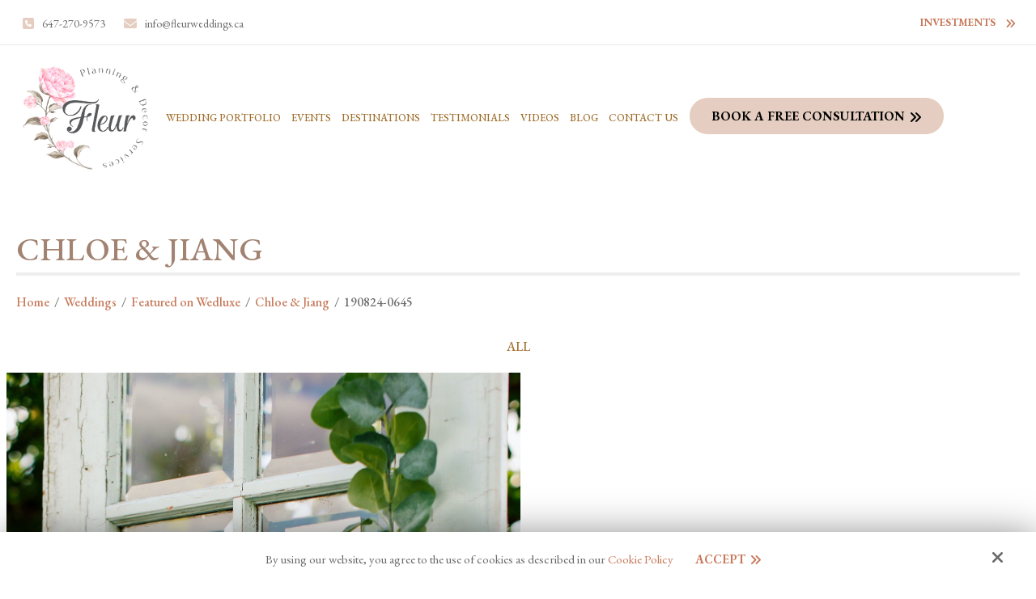

--- FILE ---
content_type: text/html; charset=UTF-8
request_url: https://www.fleurweddings.ca/photo-gallery/view/11077
body_size: 15774
content:
<!DOCTYPE html>
<html lang="en">
<head>
<meta name="viewport" content="width=device-width, initial-scale=1.0, minimum-scale=1.0, maximum-scale=1.0, user-scalable=no" />
<title>190824-0645 | Chloe & Jiang | Event & Wedding Photo Gallery | Fleur Weddings and Events</title>
<meta http-equiv="Content-Type" content="text/html; charset=UTF-8" />
<meta name="description" content="View our online gallery weddings and events organized by Fleur Weddings in Ontario, Canada." />
<meta name="keywords" content="weddings, wedding gallery, fleur wedding gallery, photography, wedding photography, wedding examples, view gallery, see weddings, ultra luxury, themed, elegant, organic, modern, destination" />
<meta property="og:title" content="190824-0645 | Chloe &amp; Jiang | Event &amp; Wedding Photo Gallery | Fleur Weddings and Events" />
<meta property="og:description" content="View our online gallery weddings and events organized by Fleur Weddings in Ontario, Canada." />
<meta property="og:image" content="https://www.fleurweddings.ca/static/sitefiles/photogallery/190824-0645.jpg" />
<meta property="disqus:shortname" content="ficms" />
<meta property="og:url" content="https://www.fleurweddings.ca/photo-gallery/view/11077" />
<meta name="google-site-verification" content="BIy2nI67pTxCySSp4s33J4Eu6CP1rdZ9auKNAX0iYKI" />
<link rel="shortcut icon" type="image/png" href="https://www.fleurweddings.ca/templates/fi-generic/images/logo/favicon.png"/>
<link rel="stylesheet" type="text/css" href="https://www.fleurweddings.ca/min/static/css/jquery/stackedrows.css,static/css/jquery/skrollr.css,static/css/social_wall/social_wall.css?1551970848.1" />
<link rel="stylesheet" type="text/css" href="https://www.fleurweddings.ca/min/static/css/jquery/loading.css,static/css/jquery/tipsy.css,static/css/jquery/ajaxform.css,static/css/jquery/fctoggle.css,static/css/jquery/fancybox.css,static/css/jquery/spectrum.css,static/css/jquery/passy.css,static/css/jquery/validationEngine.css,static/css/jquery/intlTelInput.css,static/css/jquery/ui.css,static/css/jquery/ui.datepicker.css,static/css/photoswipe/photoswipe.css?1737897153.1" />
<link rel="stylesheet" type="text/css" href="https://www.fleurweddings.ca/min/static/css/fontawesome.css?1764091197.1" />
<link rel="stylesheet" type="text/css" href="https://www.fleurweddings.ca/min/templates/fi-generic/css/custom.css?1769369357.1" />
<link rel="stylesheet" type="text/css" href="https://www.fleurweddings.ca/min/templates/fi-generic/css/fonts.css,templates/fi-generic/css/animations.css,templates/fi-generic/css/style.css,templates/fi-generic/css/themes.css?1737124404.1" />
<link rel="stylesheet" type="text/css" href="https://www.fleurweddings.ca/min/templates/fi-generic/css/photo_gallery/photo_gallery.css?1737103910.1" />
<link rel="stylesheet" type="text/css" href="https://www.fleurweddings.ca/min/templates/fi-generic/css/layout.css?1767160728.1" />
	<link href="https://www.fleurweddings.ca/templates/fi-generic/css/pg-masonry.css" rel="stylesheet" type="text/css"/>
<link rel="stylesheet" type="text/css" href="https://www.fleurweddings.ca/templates/fi-generic/css/icon.css" />
<script type="text/javascript" src="https://www.fleurweddings.ca/min/static/js/jquery/jquery.js"></script>
<script>
(function(i,s,o,g,r,a,m){i['GoogleAnalyticsObject']=r;i[r]=i[r]||function(){
(i[r].q=i[r].q||[]).push(arguments)},i[r].l=1*new Date();a=s.createElement(o),
m=s.getElementsByTagName(o)[0];a.async=1;a.src=g;m.parentNode.insertBefore(a,m)
})(window,document,'script','https://www.google-analytics.com/analytics.js','ga');
ga('create', 'UA-131143644-1', 'auto');
ga('send', 'pageview');
</script>

<!-- Google Tag Manager -->
<script>(function(w,d,s,l,i){w[l]=w[l]||[];w[l].push({'gtm.start':
new Date().getTime(),event:'gtm.js'});var f=d.getElementsByTagName(s)[0],
j=d.createElement(s),dl=l!='dataLayer'?'&l='+l:'';j.async=true;j.src=
'https://www.googletagmanager.com/gtm.js?id='+i+dl;f.parentNode.insertBefore(j,f);
})(window,document,'script','dataLayer','GTM-KTZX2BN');</script>
<!-- End Google Tag Manager -->


<script type="text/javascript">
  var _userway_config = {
    /* uncomment the following line to override default position*/
    position: '5', 
    /* uncomment the following line to override default size (values: small, large)*/
     size: 'small',
    /* uncomment the following line to override default language (e.g., fr, de, es, he, nl, etc.)*/
    /* language: 'null', */
    /* uncomment the following line to override color set via widget (e.g., #053f67)*/
     color: '#e6d7d0', 
    /* uncomment the following line to override type set via widget (1=person, 2=chair, 3=eye, 4=text)*/
    /* type: '1', */
    /* uncomment the following lines to override the accessibility statement*/
    /* statement_text: "Our Accessibility Statement", */
    /* statement_url: "http://www.example.com/accessibility", */
    /* uncomment the following line to override support on mobile devices*/
    /* mobile: true, */
    account: 'Rqich7j9mX'
  };
</script>
<script type="text/javascript" src="https://cdn.userway.org/widget.js"></script>


<meta name="google-site-verification" content="【请粘贴你的验证码】" /></head>
<body class="page_photo_gallery page_view page_11077 layout-default_without_sidebar"><!-- Google Tag Manager (noscript) --><noscript><iframe src="https://www.googletagmanager.com/ns.html?id=GTM-KTZX2BN"height="0" width="0" style="display:none;visibility:hidden"></iframe></noscript><!-- End Google Tag Manager (noscript) -->


<style type="text/css">.show_only_once{display:block !important;}</style><div id="template" class="layout layout-default_without_sidebar" data-layout-id="3" data-page-id="11"><div id="figeneric_top_bar" class="layout_block  style_columns_2"><div class="fixed_content"><div id="figeneric_top_bar_right_side" class="layout_block"><div id="figeneric_top_bar_links" class="layout_block"><ul>
<li><i class="fa fa-phone-square"></i><a href="tel:647-270-9573" target="_blank">647-270-9573</a></li>
<li><i class="fa fa-envelope"></i><a href="mailto:info@fleurweddings.ca" target="_blank">info@fleurweddings.ca</a></li></ul></div></div><div id="column_3" class="layout_block layout_block layout_block table_cell"><div id="figeneric_header_button" class="layout_block fadein animated"><nav>
<p style="margin: 0;"><a class="button" href="https://www.fleurweddings.ca/investments">Investments</a></p></nav></div></div></div></div><div id="figeneric_header" class="layout_block  on_scroll_fixed"><div class="fixed_content"><div id="figeneric_header_bottom" class="layout_block"><div id="columns" class="layout_block layout_block layout_block tablemain style_columns_2"><div id="columns_1" class="layout_block layout_block table_cell"><div id="figeneric_header_logo" class="layout_block"><p><a href="https://www.fleurweddings.ca/"><img src="https://www.fleurweddings.ca/static/sitefiles/images/Logo.png" class="fr-fic fr-dib  "></a></p></div></div><div id="column_2" class="layout_block layout_block layout_block table_cell"><nav id="figeneric_header_navigation" class="layout_block fadein animated theme_nav_light style_nav_dropdown"><ul><li><a href="https://www.fleurweddings.ca/photo-gallery/weddings-by-theme-colour"><span>Wedding Portfolio</span></a></li><li><a href="https://www.fleurweddings.ca/photo-gallery/events"><span>Events</span></a></li><li><a href="https://www.fleurweddings.ca/destinations"><span>Destinations</span></a></li><li><a href="https://www.fleurweddings.ca/testimonial"><span>Testimonials</span></a></li><li><a href="https://www.fleurweddings.ca/videos"><span>Videos</span></a></li><li><a href="https://www.fleurweddings.ca/blog"><span>Blog</span></a></li><li><a href="https://www.fleurweddings.ca/contact-us"><span>Contact Us</span></a></li></ul><p> <a class="button book-btn" href="https://www.fleurweddings.ca/request-information">Book a Free Consultation</a></p></nav></div></div></div></div></div><div id="figeneric_responsive_bar" class="layout_block"><div class="fixed_content"><div id="figeneric_responsive_bar_open" class="layout_block"><p><img src="https://www.fleurweddings.ca/static/sitefiles/images/down_arrow.png" class="fr-fic fr-dib "></p></div><div id="figeneric_responsive_bar_popup" class="layout_block  style_popup effect_unfold"><div id="figeneric_responsive_bar_navigation_new" class="layout_block  style_nav_expandable_list"><ul><li><a href="https://www.fleurweddings.ca/photo-gallery/weddings-by-theme-colour"><span>Wedding Portfolio</span></a></li><li><a href="https://www.fleurweddings.ca/photo-gallery/events"><span>Events</span></a></li><li><a href="https://www.fleurweddings.ca/destinations"><span>Destinations</span></a></li><li><a href="https://www.fleurweddings.ca/testimonial"><span>Testimonials</span></a></li><li><a href="https://www.fleurweddings.ca/videos"><span>Videos</span></a></li><li><a href="https://www.fleurweddings.ca/blog"><span>Blog</span></a></li><li><a href="https://www.fleurweddings.ca/contact-us"><span>Contact Us</span></a></li></ul></div></div><div id="figeneric_responsive_bar_logo" class="layout_block layout_block"><p><a href="https://www.fleurweddings.ca/"><img src="https://www.fleurweddings.ca/static/sitefiles/images/Logo_1.png" class="template_logo fr-fic  " alt="Logo"></a></p></div></div></div><div id="fi_showmobile" class="layout_block"><div class="fixed_content"><div id="fi_header_cont_detail" class="layout_block"><ul>
<li><a href="tel:647-270-9573" target="_blank">647-270-9573</a></li>
<li><a href="mailto:info@fleurweddings.ca" target="_blank">info@fleurweddings.ca</a></li></ul>
<p style="text-align: center;margin-top:15px;"><a class="button" href="https://www.fleurweddings.ca/investments">Investments</a> <a class="button book-btn" href="https://www.fleurweddings.ca/request-information">Book a Free Consultation</a></p></div></div></div><main id="figeneric_content_inner-1540881166642" class="layout_block main_content"><div class="fixed_content"><div class="page page_photo_gallery">


<h1>Chloe & Jiang</h1><p><a href="https://www.fleurweddings.ca/">Home</a><span class="slug">&nbsp; / &nbsp;</span><a href="https://www.fleurweddings.ca/photo-gallery/weddings">Weddings</a><span class="slug">&nbsp; / &nbsp;</span><a href="https://www.fleurweddings.ca/photo-gallery/weddings/featured-on-wedluxe">Featured on Wedluxe</a><span class="slug">&nbsp; / &nbsp;</span><a href="https://www.fleurweddings.ca/photo-gallery/weddings/creative/chloe-jiangs-wedding">Chloe & Jiang</a><span class="slug">&nbsp; / &nbsp;</span>190824-0645</p></div>
					  <div class="gallery_select_category fr">	    	    <ul class="gallery_tab pg-filter ">	    		 <li><a href="https://www.fleurweddings.ca/photo-gallery/weddings/creative/chloe-jiangs-wedding/all" class="renew" data-target=".photo_listings" id="all">           ALL                    </a> </li>	       	        	    </ul>	    	</div>    						<div class="photo_listings">        <div class="photo_listing view_wrap ">     <div class="photo_gallery_outer gallery-row-3 photo_gallery_weddings  photo_gallery_creative  photo_gallery_chloe_jiangs_wedding">	
<div class='photo_gallery_pic selected'>

	

	<div class="photo_gallery_img">
		
		<a href="https://www.fleurweddings.ca/photo-gallery/view/11078"
			class="photo_gallery_prev"></a>
		
		
		<a href="https://www.fleurweddings.ca/photo-gallery/view/11076"
			class="photo_gallery_next"></a>
		
		<img src="https://www.fleurweddings.ca/static/sitefiles/photogallery/190824-0645.jpg"
			title="190824-0645"
			border="0" />
	</div>
	
	
	
	
 
	
</div>
</div></div></main><div id="figeneric_footer_bottom" class="layout_block"><div class="fixed_content"><div id="figeneric_footer_copyright-1543320353" class="layout_block">
<p>Copyright © 2026 Fleur Weddings · <span class="brk-txt">All rights reserved.</span></p></div><div id="footer_social_list-1543320370" class="layout_block"><span></span>
<ul>
<li></li>
<li></li>
<li></li>
<li><a href="https://www.instagram.com/fleurweddingstoronto/" target="_blank"><i class="fa fa-instagram"></i></a></li>
<li><a href="https://www.youtube.com/channel/UCC5GY6ZBCDh_uS2pAi0l9ww" target="_blank"><i class="fa fa-youtube-play"></i></a></li>
<li><a href="https://www.weibo.com/u/1707630711" target="_blank"><i class="fa fa-weibo"></i></a><br></li></ul></div><div id="figeneric_footer_siteby-1543320385" class="layout_block"><p>Site by<a href="https://www.optuno.com" target="_blank"><img src="https://www.fleurweddings.ca/static/sitefiles/images/site_optuno_logo.png" alt="optuno" class="fr-fic  "></a></p></div></div></div><div id="scroll_to_top" class="layout_block  on_scroll_show"><div class="fixed_content"><aside>
<p><a href="tel:647-270-9573" target="_blank"><i class="fa fa-phone" alt="phone"></i></a></p></aside><main>
<p><img src="https://www.fleurweddings.ca/static/sitefiles/images/up-arrow.png" class="fr-fic fr-dib "></p></main></div></div><div id="cookie_contents" class="layout_block layout"><div class="fixed_content"><p><script>$(document).ready(function(){$('body').addClass('cookie_visible');});</script>
		<article class="cookie_content_stip_div coockie_style" style="display:block">
			<div class="cookie_wrapper">			
			<figure>
<p>By using our website, you agree to the use of cookies as described in our <a href="https://www.fleurweddings.ca/cookie-policy">Cookie Policy</a><button class="accept_cookies_opt button" href="javascript%3Avoid(0)">Accept</button></p><i class="fa fa-times close_cookie"></i></figure>			</div>			
		</article>		
	<script>
$(document).ready(function () {
    $('.accept_cookies_opt').click(function(){
		$('.cookie_content_stip_div').css('display', 'none');
		setCookie_footer('cookie_content_stip','close',3);
		$('body').removeClass('cookie_visible');
	});
    function setCookie_footer(cname, cvalue, exdays) {
        var date = new Date();
        var minutes = 60;
        date.setTime(date.getTime() + (minutes * 60 * 1000 * 24 * 30));
        $.cookie(cname, cvalue, {path: '/', expires: date});
    }

});
</script></p></div></div></div>
<!-- Required for Facebook comments -->
<div id="fb-root"></div>

<script type="text/javascript" src="https://www.fleurweddings.ca/min/static/js/jquery/stackedrows.js,static/js/jquery/skrollr.js,static/js/jquery/masonry.js,static/js/social_wall/social_wall.js?1608040023.1"></script>
<script type="text/javascript" src="https://www.fleurweddings.ca/min/static/js/jquery/fi.js,static/js/jquery/loading.js,static/js/jquery/tipsy.js,static/js/jquery/ajaxlinks.js,static/js/jquery/ajaxform.js,static/js/jquery/cookie.js,static/js/jquery/fctoggle.js,static/js/jquery/fancybox.js,static/js/jquery/spectrum.js,static/js/jquery/passy.js,static/js/jquery/validationEngine.js,static/js/jquery/intlTelInput.js,static/js/photoswipe/photoswipe.umd.min.js,static/js/photoswipe/photoswipe-lightbox.umd.min.js?1761840740.1"></script>
<script type="text/javascript" src="https://www.fleurweddings.ca/min/static/js/languages/jquery/validationEngine/en.js,static/js/jquery/ui.js,static/js/jquery/ui.datepicker.js,static/js/jquery/ui.widget.js,static/js/jquery/ui.tabs.js?1742973875.1"></script>
<script type="text/javascript" src="https://www.fleurweddings.ca/min/templates/fi-generic/js/custom.js?1769369357.1"></script>
<script type="text/javascript" src="https://www.fleurweddings.ca/min/templates/fi-generic/js/modernizr.js,templates/fi-generic/js/style.js?1540858246.1"></script>
<script type="text/javascript" src="https://www.fleurweddings.ca/min/templates/fi-generic/js/layout.js?1721641409.1"></script>
	<script type="text/javascript" src="https://www.fleurweddings.ca/templates/fi-generic/js/masonry.js?v=1827401746"></script>
	
</body>
</html>

--- FILE ---
content_type: text/css; charset=utf-8
request_url: https://www.fleurweddings.ca/min/templates/fi-generic/css/custom.css?1769369357.1
body_size: 8134
content:
@media (min-width: 1001px){#template.style_boxed,
#template:not(.style_boxed) .layout_block:not(.style_full_content) .fixed_content{max-width:1280px}}body{}#template .video_gallery_img .videograp_title
p{margin-bottom:5px}#template span.btn_arrow:after{content:"\f101";vertical-align:middle;font-family:'FontAwesome';padding:0
0 0 5px;line-height:1.1}#template .photo_gallery_pic.selected
h4{margin:10px
0 0}#template #fancybox-content .photo_gallery_pic.selected
.photo_gallery_img{margin-bottom:0px}#template #fancybox-content
.gallery_select_category{display:none}#template #fancybox-content h4:empty{display:none}#template #fancybox-content .page
h1{margin-top:0}#template
.ajax_paging.paging{text-align:center}#template .bottom_testimonials
li{width:100% !important;display:block}#template .bottom_testimonials .testimonials
ul{display:block;border-spacing:0;border-collapse:inherit}#template
.content_slider_url{position:absolute;width:100%;height:100%;top:0;left:0;z-index:2}#template .list_wrap.cat_list .photo_gallery_outer
.photo_gallery_preview_img{margin:0
0 12px}#template .gallary_layout
img{max-width:47%;margin:0
1% 15px 0}#template .main_content
.photo_gallery_outer{margin:0
-1%}#template .enable-filter{display:none}#template .new_category
h2{width:100% !important;-webkit-box-ordinal-group:2;-moz-box-ordinal-group:2;-ms-flex-order:2;-webkit-order:2;order:2;margin:0;position:static;border:0px;letter-spacing:0;background:transparent}#template .new_category h2
a{width:100%;color:#747677;padding:10px;display:inline-block;text-align:center;font-size:20px}#template
.new_category{float:left;width:32.33%;margin:0
0 5px 5px}#template .new_category
a.button{font-size:16px}#template .new_category
p{text-align:center;margin-top:22px}#template .page_weddings .gallery_tab li:nth-last-child(2) a{border:0px}#template
.simple_qr{bottom:0px!important}#template
.simple_circle{display:block!important}#template
.move_up{bottom:0px!important}#template
.circle_close{display:block!important;transition-delay:0.5s}#template
.videotop_wrap{position:relative}#template
.video_gallery_inline.icon{top:0;bottom:0;margin:auto}@media (max-width: 780px){#template
.new_category{float:none;width:100%;margin:0}#template .gallary_layout
img{max-width:100%;margin:0
0% 15px 0}#template .brk-txt{display:block}}#template.layout-default_without_sidebar:after{content:"";display:block;clear:both;overflow:hidden}#template.layout-contact-us:after{content:"";display:block;clear:both;overflow:hidden}#figeneric_top_bar{padding-top:9px;padding-right:15px;padding-bottom:9px;padding-left:15px;z-index:10;border-bottom:1px solid #e8e8e8}@media (max-width: 1000px){#figeneric_top_bar{padding-right:0px;padding-left:0px;display:none}}@media (min-width: 781px) and (max-width: 1000px){#figeneric_top_bar_right_side{width:100%}}@media (min-width: 1001px){#figeneric_top_bar_right_side{width:34% !important}}#figeneric_top_bar_right_side{text-align:right;display:inline-block;float:none;vertical-align:middle}@media (max-width: 1000px){#figeneric_top_bar_right_side{text-align:center}}@media (max-width: 780px){#figeneric_top_bar_right_side{text-align:center}}#figeneric_top_bar_links{text-align:left}#figeneric_top_bar_links a:not(.button):not(.fc_title):not(.paging_link){margin-left:10px;vertical-align:middle;color:#696969;display:inline-block}#figeneric_top_bar_links a:not(.button):not(.fc_title):not(.paging_link):hover{color:#e5cec1}#figeneric_top_bar_links
ul{margin:0;padding:0px
0 0 0;list-style-type:none;line-height:1px}#figeneric_top_bar_links
span{margin-left:5px;display:inline-block}#figeneric_top_bar_links
i{color:#e5cec1;font-size:16px;vertical-align:middle;line-height:18px}#figeneric_top_bar_links ul
li{display:inline-block;list-style:none;margin-left:0px;padding:0;border:none;font-weight:400;line-height:normal;list-style:none;display:inline-block;font-size:14px;line-height:18px}#figeneric_top_bar_links ul li:first-child{margin-right:20px}@media(max-width:1100px){#figeneric_top_bar_links a:not(.button):not(.fc_title):not(.paging_link){font-weight:normal;font-size:15px}}@media (min-width: 1001px){#column_3{width:66% !important}}#column_3{padding-right:0;display:inline-block;float:none;vertical-align:middle}#figeneric_header_button{text-align:right}#figeneric_header_button input[type=submit],
#figeneric_header_button input[type=button],
#figeneric_header_button .button,
#figeneric_header_button
button{margin-bottom:0;padding:8px
8px 8px 8px;border-radius:35px;font-size:13px;margin-right:0}#figeneric_header_button input[type=submit]:after,
#figeneric_header_button input[type=button]:after,
#figeneric_header_button .button:after,
#figeneric_header_button button:after{padding:0
0 0 12px !important;vertical-align:bottom}@media (max-width: 1100px){#figeneric_header_button input[type=submit],
#figeneric_header_button input[type=button],
#figeneric_header_button .button,
#figeneric_header_button
button{padding:8px
4px 8px 4px}}@media (max-width: 1050px){#figeneric_header_button input[type=submit],
#figeneric_header_button input[type=button],
#figeneric_header_button .button,
#figeneric_header_button
button{padding:8px
2px 8px 2px}#figeneric_header_button input[type=submit]:after,
#figeneric_header_button input[type=button]:after,
#figeneric_header_button .button:after,
#figeneric_header_button button:after{padding:0
0 0 5px !important}}@media (min-width: 1001px){#figeneric_header.fixed,
.layout_block.fixed
#figeneric_header{left:0 !important;right:0 !important}}#figeneric_header{background-color:#fff;padding:0
15px}#figeneric_header:after{content:'';display:block;clear:both}#figeneric_header.fixed,
.layout_block.fixed
#figeneric_header{border-bottom:none !important;-webkit-box-shadow:0px 0px 3px 3px rgba(52, 55, 62, 0.1);box-shadow:0px 0px 3px 3px rgba(52, 55, 62, 0.1)}@media (max-width: 1000px){#figeneric_header{display:none}}#figeneric_header_bottom{padding:10px
0px}#figeneric_header_bottom
.tablemain{display:flex;width:100%;flex-wrap:wrap;align-items:center}@media (max-width: 1000px){#figeneric_header_bottom{display:none}}@media (min-width: 1001px){#columns_1{width:13.5%}}#columns_1{position:relative}@media (min-width: 1001px){#figeneric_header_logo.fixed,
.layout_block.fixed
#figeneric_header_logo{top:inherit}}#figeneric_header_logo.fixed,
.layout_block.fixed
#figeneric_header_logo{position:inherit}#figeneric_header_logo
img{transition:all 0.3s linear 0s;-webkit-transition:all 0.3s linear 0s;-o-transition:all 0.3s linear 0s;max-width:160px}@media (min-width: 1001px){#column_2{width:86%}}#figeneric_header_navigation{margin:0px;padding-left:0;text-align:right;padding-right:0;display:flex;justify-content:end;flex-wrap:wrap}#figeneric_header_navigation{margin-top:0px}#figeneric_header_navigation.fixed,
.layout_block.fixed
#figeneric_header_navigation{margin-top:0px}#figeneric_header_navigation
ul{margin:0;padding:0}#figeneric_header_navigation ul
li{list-style:none;position:relative;display:inline-block;vertical-align:top;margin-left:5px}#figeneric_header_navigation ul
a{font-size:14px;font-weight:600;line-height:22px;color:#9e6d2a;position:relative;display:block;padding:10px
4px;-webkit-transition:all 0.2s linear;transition:all 0.2s linear;z-index:2;text-transform:uppercase;font-weight:500}#figeneric_header_navigation ul a:hover{color:#edb39f}#figeneric_header_navigation ul
ul{min-width:220px;z-index:9;font-size:11px;background:#fff;-webkit-box-shadow:0 1px 5px rgba(0, 0, 0, 0.15);-moz-box-shadow:0 1px 5px rgba(0, 0, 0, 0.15);box-shadow:0 1px 5px rgba(0, 0, 0, 0.15);text-align:left}#figeneric_header_navigation ul ul
li{display:block;margin:0}#figeneric_header_navigation ul ul li:after{background:transparent}#figeneric_header_navigation ul ul
a{border-bottom-width:1px;border-top-width:0px;border-left-width:0px;border-right-width:0px;border-style:solid;font-weight:500;font-size:16px;line-height:14px;padding:15px
20px 15px 20px;color:#fff}#figeneric_header_navigation ul ul a:hover{color:#edb39f;background:#fff}#figeneric_header_navigation .button.book-btn{margin:0
0 0 10px}#figeneric_header_navigation .selected>a{color:#edb39f}#figeneric_header_navigation .selected ul li.selected>a{color:#edb39f;background:#fff}#figeneric_header_navigation ul ul li:hover>a{color:#edb39f;background:#fff}#figeneric_header_navigation ul>li:hover>a{color:#edb39f}#figeneric_header_navigation nav > ul .lastmenu
ul{left:inherit;right:0}@media (max-width: 1310px){#figeneric_header_navigation ul
a{font-size:13px;padding:14px
4px}}@media (max-width: 1250px){#figeneric_header_navigation ul
a{font-size:12px;padding:14px
4px}}@media (max-width: 1180px){#figeneric_header_navigation ul
a{font-size:11px;padding:8px
4px}}@media (max-width: 1100px){#figeneric_header_navigation ul
a{font-size:10px;padding:8px
3px}}@media (max-width: 1060px){#figeneric_header_navigation ul
a{font-size:10px;padding:8px
2px}}#figeneric_responsive_bar{display:none;position:relative}@media (max-width: 1000px){#figeneric_responsive_bar{display:block;padding:0px;background:#fff}}#figeneric_responsive_bar_open{cursor:pointer;font-size:30px;z-index:99;padding:25px
15px;background:#f5f5f5}#figeneric_responsive_bar_open
p{border-radius:0;-webkit-border-radius:0;color:#fff;margin:0;padding:0;text-align:center;text-align:center}#figeneric_responsive_bar_open
img{margin:0
auto;padding:0}#figeneric_responsive_bar_open
i{vertical-align:top}@media (min-width: 781px) and (max-width: 1000px){#figeneric_responsive_bar_popup{width:100%;height:100%}}@media (min-width: 1001px){#figeneric_responsive_bar_popup{top:62px !important;height:100%;width:100%}}#figeneric_responsive_bar_popup{margin:0px
0px 0px 0px;background-color:#fff;padding:0;position:fixed}@media (max-width: 1000px){#figeneric_responsive_bar_popup{}}@media (max-width: 780px){#figeneric_responsive_bar_popup{width:100%;height:100%}}#figeneric_responsive_bar_navigation_new a:not(.button):not(.fc_title):not(.paging_link){font-size:16px;font-weight:600;line-height:22px;color:#9e6d2a;position:relative;display:block;padding:10px
6px;-webkit-transition:all 0.2s linear;transition:all 0.2s linear;z-index:2;text-transform:uppercase}#figeneric_responsive_bar_navigation_new a:not(.button):not(.fc_title):not(.paging_link):hover{color:#edb39f}#figeneric_responsive_bar_navigation_new
ul{margin:0px
0px 0px 0px;padding:0}#figeneric_responsive_bar_navigation_new
li{list-style:none;position:relative;vertical-align:top;text-align:center}#figeneric_responsive_bar_navigation_new .selected>a:not(.button):not(.fc_title):not(.paging_link){color:#edb39f}#figeneric_responsive_bar_navigation_new .selected>a:not(.button):not(.fc_title):not(.paging_link):hover{color:#edb39f}#figeneric_responsive_bar_navigation_new ul a:hover{color:#edb39f}#figeneric_responsive_bar_navigation_new ul ul a:not(.button):not(.fc_title):not(.paging_link):hover{color:#edb39f}#figeneric_responsive_bar_navigation_new ul ul .selected>a:not(.button):not(.fc_title):not(.paging_link){color:#edb39f}#figeneric_responsive_bar_logo{text-align:center}#figeneric_responsive_bar_logo
img{padding:0;max-width:150px}@media (max-width: 1000px){#figeneric_responsive_bar_logo{text-align:center}}@media (max-width: 780px){#figeneric_responsive_bar_logo{text-align:center;padding:0
50px}}#fi_showmobile{display:none;padding:15px
15px 15px;position:relative;text-align:center;border-top:1px solid #e8e8e8}@media (max-width: 1000px){#fi_showmobile{display:block}}#fi_header_cont_detail input[type=submit]:after,
#fi_header_cont_detail input[type=button]:after,
#fi_header_cont_detail .button:after,
#fi_header_cont_detail button:after{padding:0
0 0 12px;vertical-align:bottom}#fi_header_cont_detail a:not(.button):not(.fc_title):not(.paging_link){margin-left:10px;vertical-align:middle;color:#696969;display:inline-block}#fi_header_cont_detail a:not(.button):not(.fc_title):not(.paging_link):hover{color:#e5cec1}#fi_header_cont_detail
ul{margin:0;padding:0px
0 0 0;list-style-type:none}#fi_header_cont_detail
span{display:inline-block}#fi_header_cont_detail
i{color:#e5cec1;font-size:20px;vertical-align:middle}#fi_header_cont_detail
a.button{margin:5px;padding:0;position:relative}#fi_header_cont_detail a.button:hover{color:#d3a67c;background-color:#e6d7d0;border-color:#e6d7d0}#fi_header_cont_detail a.button.book-btn{padding:10px
25px}#fi_header_cont_detail ul
li{display:inline-block;list-style:none;margin-left:0px;padding:0;border:none;font-weight:400;line-height:normal;list-style:none;display:inline-block;color:#000}#fi_header_cont_detail ul li:first-child{margin-right:20px}@media(max-width:500px){#fi_header_cont_detail a:not(.button):not(.fc_title):not(.paging_link){font-weight:normal}#fi_header_cont_detail ul li:first-child{margin-right:0;margin-bottom:7px;display:block}}#figeneric_content_inner-1540881166642{padding:50px
20px}#figeneric_content_inner-1540881166642
h1{color:#a28372;margin:0
0 20px 0;border-bottom:4px solid #eee;padding:0
0 7px;position:relative}@media (max-width: 1000px){#figeneric_content_inner-1540881166642{padding-bottom:10px}#figeneric_content_inner-1540881166642
h1{letter-spacing:0px}}@media (max-width: 780px){#figeneric_content_inner-1540881166642{padding:30px
20px 10px}}#destination_page{padding:40px
15px 0;position:relative}@media (max-width: 780px){#destination_page{padding:30px
15px 0px}}#destination_top_cont{position:relative;text-align:center;max-width:1280px;margin:auto}#destination_top_cont
h2{margin-top:0;position:relative;color:#000}#destination_top_cont
p{color:#000}#invst_and_trm{max-width:1280px;margin:25px
auto 0}#invst_and_trm_wrapper{display:flex;flex-wrap:wrap;justify-content:center;position:relative}#invst_and_trm_wrapper
h2{margin:0
0 20px;font-size:24px}#invst_and_trm_wrapper
h3{margin:15px
auto;font-size:22px;color:#747677}#invst_and_trm_wrapper
h4{margin:5px
0}#invst_and_trm_wrapper
hr{margin:0
auto 10px auto;border-width:2px;border-color:#ccc;max-width:80%}#invst_and_trm_wrapper
.layout_block{background:#fff;margin:0
0 20px;width:100%;padding:0px;text-align:center}#invst_and_trm_wrapper p:last-child{margin:0}@media(max-width:780px){#invst_and_trm_wrapper
.layout_block{width:100%;margin:0
0 20px}#invst_and_trm_wrapper .layout_block:last-child{marign:0}}#destination_btm_cont{position:relative;text-align:center;max-width:1280px;margin:5px
auto 0}#destination_btm_cont
a.button{margin:0}#destination_page_gallery{margin-top:30px;position:relative;display:inline-block}@media (min-width: 781px) and (max-width: 1000px){#column1-1540987546047{width:100%}}@media (min-width: 1001px){#column1-1540987546047{width:100%}}#column1-1540987546047{vertical-align:middle;display:inline-block}#column1-1540987546047
aside{text-align:center}@media (max-width: 1000px){#column1-1540987546047{vertical-align:middle;display:inline-block}}@media (max-width: 780px){#column1-1540987546047{width:100%;vertical-align:middle;display:inline-block}}#staff_content_image_wrapper{margin:20px
auto 0}#staff_content_image_wrapper
img{margin-top:25px;padding:0;display:block;margin:0
auto}#staff_content_top_image{max-width:1160px;margin:20px
auto 0}#staff_content_top_image
img{margin-top:25px;padding:0;display:block;margin:0
auto}#columns_2-1540900381715{margin:0
auto;padding-top:30px;display:block}#columns_2-1540900381715
legend{color:#111;text-align:left;line-height:normal;padding-bottom:0px;margin:0
0 10px 0;font-size:1.8em;font-weight:700;text-transform:none}@media (max-width: 1000px){#columns_2-1540900381715{max-width:100%}}@media (min-width: 1001px){#column2{width:100%}}#column2{display:inline-block;vertical-align:middle;float:none;padding-left:10px}@media (max-width: 1200px){#column2{width:100%}}@media (max-width: 1100px){#column2{width:100%;padding-top:0px;padding-left:0px}}@media (max-width: 780px){#column2{width:100%;padding-left:0px;padding-right:0px}}#figeneric_contact_info{position:relative;margin:0;padding:0;display:block;clear:both;text-align:center;padding-top:0px}#figeneric_contact_info
h4{font-weight:normal;font-size:20px;text-transform:inherit;margin:0px
0px 20px 0px;color:#000;text-transform:capitalize;position:relative}#figeneric_contact_info a:not(.button):not(.fc_title):not(.paging_link){color:#868376}#figeneric_contact_info a:not(.button):not(.fc_title):not(.paging_link):hover{color:#e5cec1}#figeneric_contact_info
p{display:inline-block;margin:0px;letter-spacing:0px;color:#747677;position:relative;padding:0
0 0 0;line-height:normal}#figeneric_contact_info
ul{margin:0;padding:0}#figeneric_contact_info
li{list-style:none;position:relative;margin:0
0 15px;overflow:hidden;padding:0}#figeneric_contact_info
i{font-size:21px;color:#9aa;margin:2px
0 0px 2px;position:absolute;top:-1px;left:-35px}#figeneric_contact_info i.fa.fa-fw.fa-map-marker{left:-30px}#figeneric_contact_info
p.padnone{padding:0
0 0 6px}#figeneric_contact_info
.template_logo{margin:0
0 28px;display:block}#figeneric_contact_info .working-hrs{width:80%;color:#9aa}#figeneric_contact_info .working-hrs
span{float:right;display:inline-block;text-align:right}#figeneric_contact_info
legend{text-align:center;color:#000 !important;position:relative;text-transform:capitalize;font-weight:bold}#figeneric_contact_info li:last-child{padding-bottom:0}#figeneric_contact_info li
p{margin:0}#figeneric_contact_info li.contact-ph
i{font-size:26px;margin-top:0}#figeneric_contact_info li.contact-ph
p{font-size:24px}#figeneric_contact_info li.contact-ph p
a{color:#3e3c3c}#figeneric_contact_info .contact-adrs
li{margin:0
0 12px}#figeneric_contact_info .fa-phone{margin-right:7px}@media (max-width: 1100px){#figeneric_contact_info
h4{font-size:18px}#figeneric_contact_info li.contact-ph
p{font-size:20px}}@media (max-width: 1000px){#figeneric_contact_info a:not(.button):not(.fc_title):not(.paging_link){font-size:16px}#figeneric_contact_info
p{font-size:16px}#figeneric_contact_info
i{font-size:18px}}@media (max-width: 360px){#figeneric_contact_info a:not(.button):not(.fc_title):not(.paging_link){font-size:15px}}@media (max-width: 780px){#figeneric_contact_info{text-align:center}#figeneric_contact_info
p{font-size:13px}#figeneric_contact_info
i{font-size:16px}}@media (max-width: 781px){#figeneric_contact_info
legend{text-align:center}}@media (max-width: 500px){#figeneric_contact_info
legend{font-size:24px}}#figeneric_social{text-align:center;padding-bottom:12px}#figeneric_social
p{display:inline-block;margin:0px;letter-spacing:0px;color:#868376;position:relative;padding:0
0 0 0;line-height:normal}#figeneric_social
ul{padding:0}#figeneric_social
li{list-style:none;position:relative;margin:0
0 15px;overflow:hidden;padding:0}#figeneric_social
img{position:absolute;top:-1px;max-width:24px;left:-30px}#figeneric_footer_qr_code-1544002576{display:block;text-align:center}#figeneric_footer_qr_code-1544002576
p{padding:6px;background:#fff;display:inline-block;margin:5px
0 8px;box-shadow:0 0 2px #6f6f6f}@media (max-width: 780px){#figeneric_footer_qr_code-1544002576{text-align:center}#figeneric_footer_qr_code-1544002576
img{padding:0}}@media (min-width: 781px) and (max-width: 1000px){#figeneric_contact_map{width:58%}}@media (min-width: 1001px){#figeneric_contact_map{width:100%}}#figeneric_contact_map{text-align:center;position:relative;display:block;padding:0;padding:10px
0 0}#figeneric_contact_map:after{content:"";display:block;clear:both;overflow:hidden}#figeneric_contact_map
.scrolloff{pointer-events:none}@media (max-width: 780px){#figeneric_contact_map{padding-top:30px}}#real_wedding_cases_wrapper{margin:0;padding:0}#real_wedding_cases_wrapper
form{max-width:700px;margin:0
auto;background-color:rgba(235, 235, 235, 0.42);padding:20px}#real_wedding_cases_wrapper input:not([type=submit]):not([type=button]):not([type=checkbox]):not([type=radio]),
#real_wedding_cases_wrapper textarea,
#real_wedding_cases_wrapper
select{font-family:inherit;resize:none}#real_wedding_cases_wrapper
legend{display:none;text-align:center;margin-bottom:0px}#real_wedding_cases_wrapper legend:before{display:none}#real_wedding_cases_wrapper .form_field_22 .field_content
label{display:inline-block;width:49%;vertical-align:top}#real_wedding_cases_wrapper
.buttons{margin-top:0;text-align:center}#real_wedding_cases_wrapper .form_field_20
textarea{height:100px;resize:none}#real_wedding_cases_wrapper .form_field_29 + .field{text-align:center}#real_wedding_cases_wrapper
label{display:none}#real_wedding_cases_wrapper
.field{margin-top:0}#real_wedding_cases_wrapper .form_field_12 + .field{text-align:center}@media(max-width:600px){#real_wedding_cases_wrapper .form_field_22 .field_content
label{display:inline-block;width:100%}}#request_information{margin:0;padding:0}#request_information input[type=submit],
#request_information input[type=button],
#request_information .button,
#request_information
button{margin:0;padding:0;color:#c67758}#request_information input[type=submit]:hover,
#request_information input[type=button]:hover,
#request_information .button:hover,
#request_information button:hover{color:#c67758 !important}#request_information
form{max-width:700px;margin:0
auto;background-color:rgba(235, 235, 235, 0.42);padding:20px}#request_information input:not([type=submit]):not([type=button]):not([type=checkbox]):not([type=radio]),
#request_information textarea,
#request_information
select{font-family:inherit;resize:none}#request_information
legend{display:none;text-align:center;margin-bottom:0px}#request_information legend:before{display:none}#request_information .form_field_22 .field_content
label{display:inline-block;width:49%;vertical-align:top}#request_information
.buttons{margin-top:0;text-align:center}#request_information .form_field_20
textarea{height:100px;resize:none}#request_information .form_field_29 + .field{text-align:center}#request_information
label{display:none}#request_information
.field{margin-top:0}#request_information .form_field_12 + .field{text-align:center}#request_information .buttons
.btn_main{display:inline-block;padding:10px;color:#c67758}@media(max-width:600px){#request_information .form_field_22 .field_content
label{display:inline-block;width:100%}}#investments{margin-bottom:30px}#columns_4{text-align:center;display:flex;flex-wrap:wrap;justify-content:center;margin:0
-1%}#columns_4
h2{font-size:24px}#columns_4
h3{margin-top:0;font-size:22px;color:#747677}#columns_4
hr{margin:0
auto 10px auto;border-width:2px;border-color:#ccc;max-width:80%}#columns_4
p{margin-top:0;color:#747677}#columns_4
ul{padding:0;display:inline-block;list-style:none}#columns_4
li{list-style:none}#columns_4
img{width:100%;padding:0;margin:0}#columns_4
aside{position:absolute;left:0;right:0;bottom:15px}#columns_4 .investment-section{padding:0px
0px 60px}#columns_4 li:first-child
p{margin:0}#columns_4 .content-section{padding:0
10px}#columns_4
.layout_block{position:relative;background-position:center center;width:31%;margin:0
1% 15px;padding:0;border:1px
solid #ccc}#columns_4
a.button{margin:0}@media (max-width: 781px){#columns_4
h4{margin-top:15px}}@media(max-width:1000px){#columns_4
.layout_block{margin:0
1% 15px;width:48%}}@media(max-width:780px){#columns_4
.layout_block{margin:0
0 20px;width:100%}#columns_4 .layout_block:last-child{margin-bottom:0}}#column1-1540999860716>h4:nth-of-type(1){color:#fefefe;margin-top:0px}#column2_new>h4:nth-of-type(1){color:#fefefe;margin-top:0px}#column3>h4:nth-of-type(1){color:#fefefe;margin-top:0px}#column4-1741809019>h4:nth-of-type(1){color:#fefefe;margin-top:0px}#column4>h4:nth-of-type(1){color:#fefefe;margin-top:0px}#column4-1760503638>h4:nth-of-type(1){color:#fefefe;margin-top:0px}#friends_page_row{display:flex;flex-wrap:wrap;justify-content:center}#friends_page_row
h3{margin-top:0}#friends_page_row
img{padding:0}#friends_page_row
span{background:rgba(173, 173, 173, 0.5);position:absolute;top:0px;right:0px;bottom:0px;left:0px;opacity:0;filter:alpha(opacity=0);overflow:hidden;transition:opacity 500ms ease-out;-moz-transition:opacity 500ms ease-out;-o-transition:opacity 500ms ease-out;-webkit-transition:opacity 500ms ease-out}#friends_page_row i:before{position:absolute;top:50%;tranform:translate;transform:translate(-50% , -50%);left:50%}#friends_page_row span
a{font-size:24px;color:#fff;position:absolute;width:100%;height:100%;left:0}#friends_page_row span a
i{position:absolute;top:50%;left:50%;width:100%;transform:translate(-50% , -50%);opacity:0;filter:alpha(opacity=0);overflow:hidden;width:50px;height:50px;text-align:center;border:1px
solid #ffa2be;border-radius:50%;text-align:center;background:#ffa2be;transition:opacity 500ms ease-out;-moz-transition:opacity 500ms ease-out;-o-transition:opacity 500ms ease-out;-webkit-transition:opacity 500ms ease-out}#friends_page_row .partner-section{padding-left:15px;padding-right:15px}#friends_page_row .image-section{padding-bottom:10px;position:relative;margin-bottom:15px;border:1px
solid #ebebeb}#friends_page_row
.layout_block{width:25%;display:inline-block;text-align:center}#friends_page_row .layout_block:hover
span{opacity:1}#friends_page_row .layout_block:hover span a
i{opacity:1}@media (max-width:767px){#friends_page_row{max-width:500px;margin:0
auto}#friends_page_row
.layout_block{width:100%}}#fleur_secret_content{background-image:url('/static/sitefiles/images/background_fluer.jpg');background-size:cover;background-repeat:no-repeat}#content{max-width:900px;margin:0
auto;padding:100px
15px}#content input[type=submit],
#content input[type=button],
#content .button,
#content
button{margin:0
auto !important;background:#8c8c8c;border:1px
solid #fff;color:8c8c8c;border:2px
solid #8c8c8c}#content input[type=submit]:hover,
#content input[type=button]:hover,
#content .button:hover,
#content button:hover{background:#fff;color:8c8c8c;border:2px
solid #ffa2be}#content
h2{margin:0
0 15px}#content
figure{position:absolute;max-width:300px;left:100px;z-index:1}#content
figcaption{background:#f6d2d2;padding:50px
20px 50px 150px}#content
section{display:flex;align-items:center;justify-content:center;flex-wrap:wrap;position:relative}#content
aside{width:70%;position:relative;right:-150px}@media screen and (max-width: 1100px){#content{max-width:850px;margin:0
auto;padding:100px
15px}}@media (max-width:781px){#content
figure{position:relative;left:auto;max-width:100%;background:#fff;width:100%}#content
figcaption{padding:25px}#content figure
img{max-width:250px}}@media (max-width: 780px){#content
.btn1{text-align:center}}@media (max-width: 1000px){#content
aside{width:100%;position:relative;right:0}}#fleur_whole_content{background-image:url('/static/sitefiles/images/back_fluer.jpg');background-size:100%;background-repeat:no-repeat}@media (max-width: 1000px){#fleur_whole_content{background-size:cover}}#content-1610951480{max-width:900px;margin:0
auto;padding:100px
15px}#content-1610951480 input[type=submit],
#content-1610951480 input[type=button],
#content-1610951480 .button,
#content-1610951480
button{margin:0
auto !important;background:#8c8c8c;border:1px
solid #fff;color:8c8c8c;border:2px
solid #8c8c8c}#content-1610951480 input[type=submit]:hover,
#content-1610951480 input[type=button]:hover,
#content-1610951480 .button:hover,
#content-1610951480 button:hover{background:#fff;color:8c8c8c;border:2px
solid #ffa2be}#content-1610951480
h2{margin:0
0 15px}#content-1610951480
figure{position:absolute;max-width:300px;left:100px;z-index:1}#content-1610951480
figcaption{background:#f6d2d2;padding:50px
20px 50px 150px}#content-1610951480
section{display:flex;align-items:center;justify-content:center;flex-wrap:wrap;position:relative}#content-1610951480
aside{width:70%;position:relative;right:-150px}@media screen and (max-width: 1100px){#content-1610951480{max-width:850px;margin:0
auto;padding:100px
15px}}@media (max-width:781px){#content-1610951480
figure{position:relative;left:auto;max-width:100%;background:#fff;width:100%}#content-1610951480
figcaption{padding:25px}#content-1610951480 figure
img{max-width:250px}}@media (max-width: 780px){#content-1610951480
.btn1{text-align:center}}@media (max-width: 1000px){#content-1610951480
aside{width:100%;position:relative;right:0}}@media (min-width: 1001px){#content-bar{width:70%}}#content-bar{float:right}#figeneric_content_inner{padding:50px
20px}#figeneric_content_inner
h1{text-transform:uppercase;color:#040404;letter-spacing:1px;font-weight:700;line-height:1.1;font-size:36px;margin:0
0 20px 0;border-bottom:4px solid #eee;padding:0
0 7px;position:relative}@media (max-width: 1000px){#figeneric_content_inner{padding-bottom:10px}#figeneric_content_inner
h1{letter-spacing:0px;font-size:25px}}@media (max-width: 780px){#figeneric_content_inner{padding:30px
20px 10px}#figeneric_content_inner
h1{font-size:23px}}@media (min-width: 1001px){#side-bar{width:30%}}#side-bar{float:left}#figeneric_subpage_sidebar{padding:40px
20px 80px}@media (max-width: 780px){#figeneric_subpage_sidebar{padding-top:20px}}#figeneric_subpages{background:#fff;position:relative;display:block;-webkit-transition:all 0.5s ease;-moz-transition:all 0.5s ease;transition:all 0.5s ease}#figeneric_subpages:after{content:"";display:block;clear:both}#figeneric_subpages
h3{font-size:19px;text-transform:uppercase;margin:30px
0 20px;color:#040404;font-weight:600;position:relative;letter-spacing:1px;padding:0
0 10px;line-height:26px}#figeneric_subpages h3:after{content:'';display:block;width:60px;background:#009a50;position:absolute;left:0;bottom:-2px;height:2px;-webkit-transition:all 0.5s ease;-moz-transition:all 0.5s ease;transition:all 0.5s ease}#figeneric_subpages a:not(.button):not(.fc_title):not(.paging_link){display:block;border-bottom:1px solid #e4e4e4;display:block;line-height:normal;padding:12px
40px 12px 20px;transition:0.3s linear all;-webkit-transition:0.3s linear all;position:relative}#figeneric_subpages a:not(.button):not(.fc_title):not(.paging_link):before{content:"\f105";position:absolute;left:1px;top:13px;font-family:FontAwesome;color:inherit;font-size:18px;transition:0.3s linear all;-webkit-transition:0.3s linear all}#figeneric_subpages a:not(.button):not(.fc_title):not(.paging_link):hover{color:#fff;background:#009A50;padding-left:30px !important}#figeneric_subpages
ul{margin-bottom:35px;padding:0}#figeneric_subpages
li{list-style:none;position:relative}#figeneric_subpages
aside{-webkit-transition:all 0.5s ease;-moz-transition:all 0.5s ease;transition:all 0.5s ease}#figeneric_subpages aside:hover h3:after{width:90px}#figeneric_subpages ul
ul{margin:0
0 0 15px;padding:0}#figeneric_subpages li.active
a{color:#fff;background:#009A50;padding-left:30px !important}#figeneric_subpages a:hover:before{left:10px !important}#figeneric_subpages .active a:before{left:10px !important}#figeneric_staticblocks{padding:20px;background-image:url(/templates/fi-generic/blocks/figeneric_staticblocks/video-preview.jpg);background-position:0 0;background-size:cover}#figeneric_staticblocks
h3{color:#fff;font-family:'robotoregular'}#figeneric_staticblocks
p{color:#fff}#figeneric_slider{margin:0;padding:0;text-align:center;position:relative}#figeneric_slider
table{max-width:1280px;margin:auto}#figeneric_slider
h2{font-size:54px;margin-top:0px;font-family:'Great Vibes',cursive}#figeneric_slider
h3{font-size:44px;margin-top:0px;font-family:'Great Vibes',cursive}#figeneric_slider
p{text-shadow:none}#figeneric_slider
aside{text-align:center}@media (max-width: 1000px){#figeneric_slider
h2{font-size:45px}#figeneric_slider
h3{font-size:35px}}@media (max-width: 780px){#figeneric_slider
h2{font-size:35px}#figeneric_slider
h3{font-size:30px}}@media (max-width: 500px){#figeneric_slider input[type=submit],
#figeneric_slider input[type=button],
#figeneric_slider .button,
#figeneric_slider
button{margin-bottom:5px;text-align:center;padding:5px
5px;font-size:14px;padding:8px
10px}#figeneric_slider
h2{font-size:23px}#figeneric_slider
h3{font-size:20px}}@media(max-width:850px){#figeneric_slider h2
br{display:none}#figeneric_slider h3
br{display:none}}#figeneric_slider-1767162452{margin:0;padding:15px
25px;text-align:center;position:relative;background:#ddd}#figeneric_slider-1767162452
aside{text-align:center}#figeneric_welcome{padding:50px
15px 0}@media (max-width: 780px){#figeneric_welcome{padding:30px
15px 0}}#coumns{display:block}@media (min-width: 781px) and (max-width: 1000px){#column_1{width:49%}}@media (min-width: 1001px){#column_1{width:49%}}#column_1{display:inline-block;vertical-align:middle;float:none}#figeneric_welcome_content{color:#666}#figeneric_welcome_content input[type=submit],
#figeneric_welcome_content input[type=button],
#figeneric_welcome_content .button,
#figeneric_welcome_content
button{margin-right:0;margin-bottom:0}#figeneric_welcome_content
h2{margin-top:0;margin-bottom:10px}#figeneric_welcome_content
h3{margin-top:0;font-family:'Lato'}@media (max-width: 780px){#figeneric_welcome_content{padding-bottom:30px;text-align:center}}@media (min-width: 781px) and (max-width: 1000px){#column_2_1{width:49%}}@media (min-width: 1001px){#column_2_1{width:49%}}#column_2_1{display:inline-block;vertical-align:middle;float:none}@media (max-width: 780px){#figeneric_welcome_image
img{margin-left:auto;margin-right:auto;padding:0}}#figeneric_photo_gallery{padding:47px
15px 50px;text-align:center;background:#fff}@media (max-width: 780px){#figeneric_photo_gallery{padding:28px
15px 30px}}#photo_gallery_content{margin:0;padding:0}#photo_gallery_content input[type=submit],
#photo_gallery_content input[type=button],
#photo_gallery_content .button,
#photo_gallery_content
button{margin:0;padding:10px}#photo_gallery_content
h2{margin-top:0px;margin-bottom:10px}#photo_gallery_content
h3{margin-top:0px;margin-bottom:20px}#photo_gallery_content
h5{margin-top:15px}#photo_gallery_content
ul{margin:0;padding:0;font-size:0px}#photo_gallery_content
li{margin:0;overflow:hidden;padding:3px;display:inline-block;vertical-align:top;width:33%}#photo_gallery_content
img{padding:0;width:auto !important;height:auto !important;-webkit-transition:-webkit-transform 500ms ease, opacity 200ms ease;transition:transform 500ms ease, opacity 200ms ease}#photo_gallery_content
aside{margin-top:20px}#photo_gallery_content
.photo_gallery_pic{margin:0;overflow:hidden;padding:3px;display:inline-block;vertical-align:top;width:33%}@media (max-width: 500px){#photo_gallery_content
li{width:100%}#photo_gallery_content
img{width:100% !important}#photo_gallery_content
.photo_gallery_pic{width:100%}#photo_gallery_content
.clear{display:none}}@media (min-width: 780px){#photo_gallery_content h2:after{margin-top:15px;height:3px}#photo_gallery_content section:hover h2:after{width:70px}}@media (max-width: 780px){#photo_gallery_content
.photo_gallery_pic{width:100% !important}}@media (max-width: 1000px){#photo_gallery_content
.photo_gallery_pic{width:43%}#photo_gallery_content
.clear{display:none}}#figeneric_home_footer_contact{padding-top:50px;padding-right:15px;padding-bottom:50px;padding-left:15px;background-image:url(/templates/fi-generic/blocks/figeneric_home_footer_contact/footer_bg.jpg);background-attachment:fixed;background-size:cover}@media (max-width: 780px){#figeneric_home_footer_contact{padding:30px
15px}}@media (min-width: 781px) and (max-width: 1000px){#figeneric_footer_contact_right{width:58%}}@media (min-width: 1001px){#figeneric_footer_contact_right{width:58%}}#figeneric_footer_contact_right{vertical-align:middle;float:right;order:2}#figeneric_footer_contact_right input[type=submit],
#figeneric_footer_contact_right input[type=button],
#figeneric_footer_contact_right .button,
#figeneric_footer_contact_right
button{margin:0;padding:0;color:#fff}#figeneric_footer_contact_right
h2{color:#fff;margin-top:0;text-align:center}#figeneric_footer_contact_right
h5{color:#535353;font-size:20px;line-height:25px;margin:0
0 0px;padding:0;text-align:left;text-transform:uppercase}#figeneric_footer_contact_right
section{padding:0;width:100%;margin:auto}#figeneric_footer_contact_right .buttons
.btn_main{display:inline-block;padding:10px;color:#fff}#figeneric_footer_contact_right
fieldset{text-align:center}#figeneric_footer_contact_right
.forms{margin-left:0;margin:0}#figeneric_footer_contact_right
legend{display:none}#figeneric_footer_contact_right .forms>a{display:none !important}#figeneric_footer_contact_right
.field_content{text-align:left}#figeneric_footer_contact_right
.field{margin:0px
0 10px 0;float:left;width:100%;float:none;width:50%;display:inline-block;vertical-align:top;padding:0
10px 0px 0px}#figeneric_footer_contact_right
.field_title{display:none}#figeneric_footer_contact_right
.form_field_15{width:100%}#figeneric_footer_contact_right
.form_field_21{width:100%}#figeneric_footer_contact_right .form_field_21
textarea{height:90px;resize:none;margin:2px
0 5px;font-family:inherit}#figeneric_footer_contact_right
.buttons{display:block;margin-top:0px;text-align:center}@media (max-width: 780px){#figeneric_footer_contact_right{text-align:center;float:none;order:1}}@media (max-width: 700px){#figeneric_footer_contact_right
.form_field_15{width:100%}#figeneric_footer_contact_right
.form_field_21{width:100%}#figeneric_footer_contact_right
.field{width:100%}}@media (min-width: 781px) and (max-width: 1000px){#figeneric_contact_left{width:41%}}@media (min-width: 1001px){#figeneric_contact_left{width:41%}}#figeneric_contact_left{color:#fff;vertical-align:middle;padding-right:50px;padding-top:58px}@media (max-width: 780px){#figeneric_contact_left{padding-right:0px;padding-top:40px;order:2}}#figeneric_get_in_touch{padding:0
0 20px 0}#figeneric_get_in_touch a:not(.button):not(.fc_title):not(.paging_link){color:#fff}#figeneric_get_in_touch a:not(.button):not(.fc_title):not(.paging_link):hover{color:#d3a67c}#figeneric_get_in_touch
p{font-size:16px;padding-left:33px;position:relative}#figeneric_get_in_touch
ul{margin:0;padding:10px
0px 0 0;display:block}#figeneric_get_in_touch
li{list-style:none;display:block}#figeneric_get_in_touch
i{left:0;position:absolute;top:6px}@media (max-width: 1000px){#figeneric_get_in_touch
p{font-size:16px}}@media (max-width: 780px){#figeneric_get_in_touch{text-align:center}#figeneric_get_in_touch:after{display:block;content:'';clear:both}#figeneric_get_in_touch
p{padding:0}#figeneric_get_in_touch
i{display:inline-block;position:static;padding:0px
8px 0 0px}}@media (max-width: 400px){#figeneric_get_in_touch a:not(.button):not(.fc_title):not(.paging_link){font-size:16px}#figeneric_get_in_touch
i{display:block;margin:0
auto}}#figeneric_footer_menus{font-weight:400;margin:0px
0px 0px;text-align:center}#figeneric_footer_menus a:not(.button):not(.fc_title):not(.paging_link){display:block;padding:0px;line-height:15px;transition:0.3s linear all;-webkit-transition:0.3s linear all;font-weight:400;font-size:16px;letter-spacing:0px;color:#fff;position:relative}#figeneric_footer_menus a:not(.button):not(.fc_title):not(.paging_link):hover{color:#d3a67c}#figeneric_footer_menus
ul{margin:0
0 12px 0;padding:20px
0 10px;display:inline-block;width:100%;vertical-align:top;border-top:1px solid #828282;border-bottom:1px solid #828282}#figeneric_footer_menus
li{list-style:none;position:relative;margin:0px
18px 12px 0px;float:left}#figeneric_footer_menus li:after{content:'|';position:absolute;right:-11px;top:-6px;color:#ccc}#figeneric_footer_menus li:last-child:after{display:none}#figeneric_footer_menus li.multimenu
ul{width:100%}#figeneric_footer_menus p:empty{display:none}#figeneric_footer_menus .selected>a:not(.button):not(.fc_title):not(.paging_link){color:#d3a67c}@media (max-width: 1070px){#figeneric_footer_menus{display:block}}@media (max-width: 500px){#figeneric_footer_menus{display:block}#figeneric_footer_menus
ul{display:inline-block;width:100%;vertical-align:top;padding-left:0}#figeneric_footer_menus ul:last-child{padding-top:20px}}@media (max-width: 780px){#figeneric_footer_menus li:last-child a:not(.button):not(.fc_title):not(.paging_link){padding:0}}#figeneric_footer_copyright-1543241083{padding:9px
0 0 0;font-size:14px;font-weight:400;clear:both;display:block;margin:0
0 5px;text-align:center}#figeneric_footer_copyright-1543241083
p{font-size:14px;color:#fff;margin:0}@media (max-width: 780px){#figeneric_footer_copyright-1543241083{text-align:center}}@media (min-width: 1001px){#footer_social_list{width:100%}}#footer_social_list{list-style:none;text-align:center;padding:8px
0 10px}#footer_social_list a:not(.button):not(.fc_title):not(.paging_link){color:#fff}#footer_social_list a:not(.button):not(.fc_title):not(.paging_link):hover{color:#edb39f}#footer_social_list
ul{padding:0;margin:0}#footer_social_list
li{float:none;margin:0
8px;display:inline-block}#footer_social_list
i{font-size:22px}#footer_social_list li:empty{font-size:0;line-height:0px;display:none}#figeneric_footer_siteby-1543241792{padding:0
0 0 0;font-size:14px;font-weight:400;clear:both;display:block;text-align:center;margin:0}#figeneric_footer_siteby-1543241792 a:not(.button):not(.fc_title):not(.paging_link){display:inline-block;vertical-align:middle}#figeneric_footer_siteby-1543241792
p{font-size:14px;color:#fff;margin:0}#figeneric_footer_siteby-1543241792
img{margin-left:5px}@media (max-width: 780px){#figeneric_footer_siteby-1543241792{text-align:center}}@media (min-width: 781px) and (max-width: 1000px){#figeneric_fixed_social{left:0;top:50%}}@media (min-width: 1001px){#figeneric_fixed_social{top:50%;left:0}}#figeneric_fixed_social{font-weight:400;margin:0px
0px 30px;position:fixed;z-index: +99;background:transparent}#figeneric_fixed_social
h4{font-size:16px;margin:0px
0px 20px 0px;color:#fff;font-weight:600;text-transform:uppercase;letter-spacing:1.5px}#figeneric_fixed_social a:not(.button):not(.fc_title):not(.paging_link){color:#f5f5f5;display:block;padding:0px
0px 0;font-size:18px;width:40px;height:40px;line-height:40px;transition:0.3s linear all;-webkit-transition:0.3s linear all;text-align:center}#figeneric_fixed_social a:not(.button):not(.fc_title):not(.paging_link):hover{width:50px}#figeneric_fixed_social
ul{margin:0;padding:0}#figeneric_fixed_social
li{list-style:none;position:relative;margin:0}#figeneric_fixed_social
.fa_bg{background:#3B5998}#figeneric_fixed_social
.twt_bg{background:#0084b4}#figeneric_fixed_social
.gp_bg{background:#df493a}#figeneric_fixed_social
.li_bg{background:#346da6}#figeneric_fixed_social
.st_bg{background:#eb4924}#figeneric_fixed_social
.vime_bg{background:#00b3ec}#figeneric_fixed_social
.inst_bg{background:#346da6}#figeneric_fixed_social
.sky_bg{background:#00aff0}#figeneric_fixed_social
.gm_bg{background:#dd4a40}#figeneric_fixed_social
.yt_bg{background:#e52c27}#figeneric_fixed_social
.pin_bg{background:#e71f28}#figeneric_fixed_social
.ylp_bg{background:#d9272e}@media (max-width: 1000px){#figeneric_fixed_social{}}@media (max-width: 780px){#figeneric_fixed_social{left:0;top:50%}}#figeneric_footer_bottom{background:#fff;padding:10px
15px 10px 15px;font-size:14px;font-weight:400;clear:both;display:block;margin:0;border-top:1px solid #e8e8e8}#figeneric_footer_copyright-1543320353{padding:9px
0 0 0;font-size:14px;font-weight:400;clear:both;display:block;margin:0
0 5px;text-align:center}#figeneric_footer_copyright-1543320353
p{font-size:14px;color:#868376;margin:0}@media (max-width: 780px){#figeneric_footer_copyright-1543320353{text-align:center}}@media (min-width: 1001px){#footer_social_list-1543320370{width:100%}}#footer_social_list-1543320370{list-style:none;text-align:center;padding:8px
0 10px}#footer_social_list-1543320370 a:not(.button):not(.fc_title):not(.paging_link){color:#868376}#footer_social_list-1543320370 a:not(.button):not(.fc_title):not(.paging_link):hover{color:#c67758}#footer_social_list-1543320370
ul{padding:0;margin:0}#footer_social_list-1543320370
li{float:none;margin:0
8px;display:inline-block}#footer_social_list-1543320370
i{font-size:22px}#footer_social_list-1543320370 li:empty{font-size:0;line-height:0px;display:none}#figeneric_footer_siteby-1543320385{padding:0
0 0 0;font-size:14px;font-weight:400;clear:both;display:block;text-align:center;margin:0}#figeneric_footer_siteby-1543320385 a:not(.button):not(.fc_title):not(.paging_link){display:inline-block;vertical-align:middle}#figeneric_footer_siteby-1543320385
p{font-size:14px;color:#868376;margin:0}#figeneric_footer_siteby-1543320385
img{margin-left:5px}@media (max-width: 780px){#figeneric_footer_siteby-1543320385{text-align:center}}@media (min-width: 781px) and (max-width: 1000px){#scroll_to_top{bottom:100px;right:40px}}@media (min-width: 1001px){#scroll_to_top{bottom:100px;right:40px}}#scroll_to_top{position:fixed;z-index:99}#scroll_to_top
p{transition:all 0.3s linear 0s;cursor:pointer;font-size:50px;width:50px;height:100%;line-height:100%;text-align:center;font-weight:bold;padding-top:0px;padding-right:10px;padding-bottom:2px;padding-left:10px;white-space:nowrap;border-radius:50%;margin-top:15px}#scroll_to_top p:before{content:"";display:inline-block;height:100%;vertical-align:middle}#scroll_to_top main
p{font-size:50px;color:#a6a18d;height:50px;width:50px;line-height:50px;display:flex;align-items:center;justify-content:center}#scroll_to_top main p:hover{color:#868376}#scroll_to_top
aside{display:none}#scroll_to_top aside
p{line-height:normal;padding:0;background:transparent;font-size:0px;display:flex;align-items:center;justify-content:center}#scroll_to_top aside
a{font-size:50px;color:#a6a18d;width:100%;display:flex;align-items:center;justify-content:center;height:50px;line-height:50px;border-radius:50%}#scroll_to_top aside a:hover{color:#a6a18d}@media (max-width: 780px){#scroll_to_top{bottom:100px;right:40px}}@media (max-width: 1000px){#scroll_to_top{}}@media (max-width: 779px){#scroll_to_top
aside{display:block}#scroll_to_top aside i.fa.fa-phone{font-size:26px}}@media (min-width: 781px) and (max-width: 1000px){#contact_qr_code{bottom:-405px;right:30px;width:100%}}@media (min-width: 1001px){#contact_qr_code{bottom:-405px;right:30px;width:250px}}#contact_qr_code{position:fixed;box-shadow:0 3px 10px rgba(0, 0, 0, 0.48), 0 7px 15px rgba(0, 0, 0, 0.30);border-top-left-radius:10px;border-top-right-radius:10px;transition:0.5s;z-index:100}#contact_qr_code
.simple{bottom:0px!important}@media (max-width: 1000px){#contact_qr_code{max-width:250px}}@media (max-width: 780px){#contact_qr_code{bottom:-405px;right:30px}}@media (max-width: 370px){#contact_qr_code{left:40px}}#qr_code_section
h4{margin:0;color:#000;font-size:15px}#qr_code_section
i{display:none;font-size:20px;color:#9aa;position:absolute;left:-35px;top:0;transition-delay:0.5s;cursor:pointer;border:1px
solid;border-radius:50%;width:30px;height:30px;text-align:center;line-height:29px;background:#fff}#qr_code_section
section{background:#e5cec1;padding:20px
30px;cursor:pointer}#qr_code_section aside
p{margin:0}#qr_code_section aside
img{max-width:150px;margin:0
auto;padding:0}#qr_code_section
aside{background:#fff;padding:15px}#cookie_contents{text-align:center}#cookie_contents input[type=submit],
#cookie_contents input[type=button],
#cookie_contents .button,
#cookie_contents
button{margin:5px
0 0 15px;font-size:15px;padding:7px
10px}#cookie_contents a:not(.button):not(.fc_title):not(.paging_link){display:inline-block}#cookie_contents
p{font-size:15px;margin:0;line-height:1.2}#cookie_contents
article{font-weight:300;padding:10px;background:#fff;box-shadow:rgba(0,0,0,.5) 0px 5px 50px;-webkit-box-shadow:rgba(0,0,0,.5) 0px 5px 50px;line-height:1.5;position:fixed;left:0;bottom:0;width:100%;z-index:9999;right:0;margin:auto}#cookie_contents
.close_cookie{position:absolute;right:0;top:0;font-size:21px;bottom:0;height:20px;margin:auto;cursor:pointer}#cookie_contents
.cookie_wrapper{max-width:1200px;margin:0
auto;padding:0
30px;position:relative}@media (max-width: 779px){#cookie_contents input[type=submit],
#cookie_contents input[type=button],
#cookie_contents .button,
#cookie_contents
button{font-size:12px}#cookie_contents
p{font-size:14px}}

--- FILE ---
content_type: text/css; charset=utf-8
request_url: https://www.fleurweddings.ca/min/templates/fi-generic/css/photo_gallery/photo_gallery.css?1737103910.1
body_size: 1928
content:
.photo_gallery_pic_description{color:#545454;font-size:15px}.grid-item{margin:0
!important;padding:0
!important}#container{margin:0
!important;padding:0
!important}.photo_gallery
h4{text-align:center;margin:15px
0 0 0;padding:0;white-space:nowrap;overflow:hidden;text-overflow:ellipsis;display:none}.photo_gallery h4
a{color:inherit}.photo_gallery_prev,.photo_gallery_next{display:block;height:100%;width:70px;position:absolute;z-index:3;-webkit-opacity:0.3;-moz-opacity:0.3;-o-opacity:0.3;opacity:0.3;filter:alpha(opacity=50);z-index:3;font-family:FontAwesome;font-size:70px;color:#000 !important}.photo_gallery_prev:hover,.photo_gallery_next:hover{-webkit-opacity:1;-moz-opacity:1;-o-opacity:1;opacity:1;filter:none;color:#764a20 !important}.photo_gallery_prev{left:0}.photo_gallery_prev:before{content:"";top:50%;display:block;position:relative;margin-top:-0.2em}.photo_gallery_next{right:0}.photo_gallery_next:after{content:"";top:50%;display:block;position:relative;margin-top:-0.2em}.photo_gallery_details{text-align:center;display:none}.photo_gallery_img a,
.photo_gallery_preview_img
a{text-decoration:none}.photo_gallery_preview_img .img2,
.photo_gallery_preview_img
.img3{position:absolute}.photo_gallery_preview_img
.img1{position:relative}.photo_gallery_preview_img
.img3{transform:rotate(-7deg)}.photo_gallery_preview_img
.img2{transform:rotate(7deg)}.photo_gallery_pic
h5{margin:15px
0 0 0;text-align:center;font-weight:normal;text-overflow:ellipsis;white-space:nowrap;overflow:hidden}.photo_gallery_pic
.button{margin-top:20px;font-size:12px;color:#fff;font-weight:normal;letter-spacing:2px;text-transform:uppercase;transition:0.3s linear all;-webkit-transition:0.3s linear all;display:inline-block}.photo_gallery_pic
.block_social{margin:0;padding:0;margin-top:20px;border:0}.photo_gallery_pic .block_social>div{line-height:normal !important;display:inline-block !important;float:none !important;vertical-align:top}.photo_gallery_pic .block_social
a{margin-left:5px}.photo_gallery_pic.selected{margin:0;float:none;max-width:635px;padding:0}.photo_gallery_pic.selected
h2{margin-top:0.5em;text-align:left}.photo_gallery_pic.selected
.photo_gallery_img{position:relative;overflow:hidden;margin-bottom:20px}.photo_gallery_pic.selected .photo_gallery_img
img{width:auto;height:auto}.photo_gallery_outer>hr{margin-top:30px}#fancybox-content .photo_gallery_outer>hr{display:none}#fancybox-content .photo_gallery_pic
h2{margin-bottom:0;font-weight:normal;font-size:30px}#fancybox-content .photo_gallery_pic.selected,
main
.photo_gallery_pic.selected{width:100%}#fancybox-content
.photo_gallery_comments{margin-top:20px}#fancybox-content .photo_gallery_comments>h2{display:none}summary{position:absolute;width:90%;bottom:0;left:0;right:0;margin:0;z-index:5;margin:auto}summary
h2{color:#fff;font-size:15px;margin:0;text-align:center}.layout summary h2
a{padding:10px
10px 10px 10px;display:block;color:#fff;background:#764a20}.layout summary h2 a:hover{color:#fff;background:#CF9200}a:hover{color:#fff}.gallery_select_category{float:none;display:block}.photo_gallery:hover .photo_gallery_preview_img img,
.photo_gallery_pic:hover .photo_gallery_img
img{}.photo_gallery_pic.selected:hover .photo_gallery_img
img{}.photo_gallery_preview_img{overflow:hidden;position:relative}.photo_gallery_pagination  .paging
a{font-size:16px}.gallery-col-5{width:18.717948717948718%;margin:0px
1.5384615384615385% 20px 0px}.gallery-col-4{width:23.037974683544304%;margin:0px
2.531645569620253% 20px 0px}.gallery-col-3{width:30.76923076923077%;margin:0px
3.8461538461538464% 20px 0px}.gallery-col-2{width:48%;margin:0px
2% 20px 0px}.gallery-col-1{width:100%;margin:0px
0 20px 0px}.lcol{margin-right:0 !important}.photo_gallery_outer{font-size:0px}.cat_list
.photo_gallery_outer{-webkit-column-count:inherit !important;-moz-column-count:inherit !important;column-count:inherit !important}.cat_list
.photo_gallery{float:left;width:32.33%}.list_wrap
.photo_gallery_outer{-webkit-column-count:3;-moz-column-count:3;column-count:3}.photo_gallery_outer:after{clear:both;display:block;content:''}.list_wrap .photo_gallery_outer
img{width:100%}#meet_gallery2 .list_wrap
.photo_gallery_outer{-webkit-column-count:inherit;-moz-column-count:inherit;column-count:inherit}#meet_gallery2 .list_wrap .photo_gallery_outer
img{width:auto}.list_wrap
.photo_gallery_pic{border:3px
solid #fff}.gallery_tab .active
a{color:#ffa2be !important}.photo_gallery.gallery-col-5 img,
.photo_gallery.gallery-col-4 img,
.photo_gallery.gallery-col-3 img,
.photo_gallery.gallery-col-2 img,
.photo_gallery.gallery-col-1
img{width:100%}.photo_gallery_pic.gallery-col-5 img,
.photo_gallery_pic.gallery-col-4 img,
.photo_gallery_pic.gallery-col-3 img,
.photo_gallery_pic.gallery-col-2 img,
.photo_gallery_pic.gallery-col-1
img{width:100%}.photo_gallery{position:relative;margin:0
0 5px 5px}.photo_gallery_pagination{text-align:center}.photo_gallery
h2{width:100% !important;color:#fff;background:#000;margin-top:0;font-size:20px;border:1px
solid #000;position:absolute;bottom:0;left:0;right:0;margin:0;letter-spacing:0}.photo_gallery h2
a{color:#fff;width:100%;padding:10px;display:inline-block;text-align:center}.photo_gallery h2 a:hover{color:#000;border-color:#000;background:#fff}@media (max-width: 1000px){.gallery-col-1,.gallery-col-2,.gallery-col-3,.gallery-col-4,.gallery-col-5{width:48%;margin:0px
2% 2% 0px}.gallery-clear{display:none}.lcol{margin-right:2% !important}}@media (max-width: 780px){.cat_list
.photo_gallery{float:none;width:100%}.photo_gallery_outer{text-align:center}.gallery-col-5,.gallery-col-4,.gallery-col-3,.gallery-col-2{width:100%;margin:0px
0 20px 0px !important}.list_wrap
.photo_gallery_outer{-webkit-column-count:2;-moz-column-count:2;column-count:2}#meet_gallery2 .list_wrap
.photo_gallery_outer{-webkit-column-count:inherit;-moz-column-count:inherit;column-count:inherit}}@media (max-width: 572px){.photo_gallery,.photo_gallery_pic{margin:0
0px 10px;text-align:center}.photo_gallery{background:#f9f9f9}.list_wrap
.photo_gallery_outer{-webkit-column-count:1;-moz-column-count:1;column-count:1}#meet_gallery2 .list_wrap
.photo_gallery_outer{-webkit-column-count:inherit;-moz-column-count:inherit;column-count:inherit}}.list_wrap.cat_list .photo_gallery_outer, .list_wrap.cat_list .photo_gallery_outer
.photo_gallery{display:-webkit-box;display:-moz-box;display:-ms-flexbox;display:-webkit-flex;-webkit-flex-wrap:wrap;display:flex;justify-content:center;flex-wrap:wrap}.list_wrap.cat_list .photo_gallery_outer
.photo_gallery_preview_img{-webkit-box-ordinal-group:1;-moz-box-ordinal-group:1;-ms-flex-order:1;-webkit-order:1;order:1;width:100%}.list_wrap.cat_list .photo_gallery_outer .photo_gallery
h2{width:100%!important;-webkit-box-ordinal-group:2;-moz-box-ordinal-group:2;-ms-flex-order:2;-webkit-order:2;order:2;position:static;border:0px;background:transparent}.list_wrap.cat_list .photo_gallery_outer .photo_gallery h2
a{color:#c67758}.list_wrap.cat_list .photo_gallery_outer .photo_gallery h2 a:hover{color:#d3a67c}.list_wrap.cat_list .photo_gallery_outer .photo_gallery
p{width:100%;text-align:center;-webkit-box-ordinal-group:4;-moz-box-ordinal-group:4;-ms-flex-order:4;-webkit-order:4;order:4;font-size:16px;margin-top:22px}.list_wrap.cat_list h3.photo-by{display:block;text-align:center;-webkit-box-ordinal-group:3;-moz-box-ordinal-group:3;-ms-flex-order:3;-webkit-order:3;order:3;font-size:16px;width:100%!important;margin:10px
0 0 0}.list_wrap.cat_list .photo_gallery_outer
.button{border-radius:0px;margin-right:0}

--- FILE ---
content_type: text/css
request_url: https://www.fleurweddings.ca/templates/fi-generic/css/pg-masonry.css
body_size: 927
content:
.pg-list{ margin: 0 auto; padding: 0; }
.pg-list li{ list-style: none; padding: 0; margin: 0 !important; border: 3px solid #fff; }
.pg-item { width: 33.33%;}
.pg-sizer { width: 33.33%;  visibility: hidden; } 
.pg-item img{ width: 100%;}
.active { color: #095996;}
.pg-filter{ padding: 15px 0; margin: 0; text-align: center;}
.pg-filter li{ list-style: none; display: inline-block; vertical-align: top;   }
.pg-filter a{font-size: 16px;
border-right: 1px solid #9e6d2a; color: #9e6d2a;
padding: 0 12px; display: inline-block;
line-height: 18px; text-transform: uppercase;
}

.pg-list .photo_gallery_pic{ display: block;}
.pg-list .photo_gallery_pic { margin: 0; padding: 0;}
.pg-filter li:last-child a{ border: 0px;}
.pg-filter a:hover{ color: #edb39f;}
@media (max-width: 780px) {
    .pg-item { width: 50%; }
 .pg-sizer { width: 50%; }
}

@media (max-width: 500px) {
    .pg-item { width: 100%; }
 .pg-sizer { width: 100%; }
}

--- FILE ---
content_type: text/plain
request_url: https://www.google-analytics.com/j/collect?v=1&_v=j102&a=2093564877&t=pageview&_s=1&dl=https%3A%2F%2Fwww.fleurweddings.ca%2Fphoto-gallery%2Fview%2F11077&ul=en-us%40posix&dt=190824-0645%20%7C%20Chloe%20%26%20Jiang%20%7C%20Event%20%26%20Wedding%20Photo%20Gallery%20%7C%20Fleur%20Weddings%20and%20Events&sr=1280x720&vp=1280x720&_u=IEBAAEABAAAAACAAI~&jid=463800948&gjid=162060253&cid=1269541981.1769465838&tid=UA-131143644-1&_gid=1346957795.1769465838&_r=1&_slc=1&z=291076135
body_size: -451
content:
2,cG-LML4XGQ76S

--- FILE ---
content_type: application/x-javascript; charset=utf-8
request_url: https://www.fleurweddings.ca/min/templates/fi-generic/js/layout.js?1721641409.1
body_size: 567
content:
$(function(){$('nav.style_nav_dropdown ul li:last-child').addClass('lastmenu');$(window).load(function(){$("#figeneric_header_navigation, #figeneric_header_button").removeClass('fadeIn animated');});$(".content_slider_slides").removeClass("loader");$(".slides").removeClass("hide");$(window).load(function(){$("#figeneric_outer_testimonials").addClass('slide_hide');});$(".blog_post.selected .body p img + img").parents().wrap("<div class='gallary_layout'></div>");$(this).FI();$("#qr_code_section").click(function(){$("#contact_qr_code").addClass("move_up");$(".fa-times").addClass("circle_close");});$(document).on('click','.fa-times',function(){$("#contact_qr_code").removeClass("move_up");$("#contact_qr_code").removeClass("simple_qr");$(this).delay(500).removeClass("circle_close");$(this).delay(500).removeClass("simple_circle");});$('.gallery_tab li a').click(function(){$('.gallery_tab li').removeClass('active');$(this).parent('li').addClass('active');});});